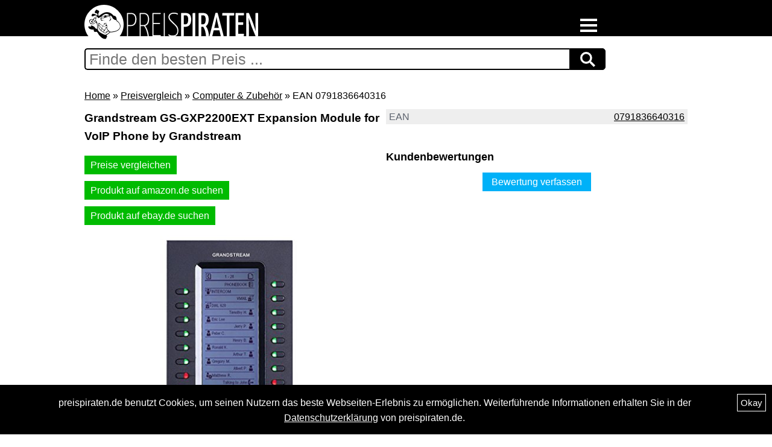

--- FILE ---
content_type: text/html; charset=utf-8
request_url: https://www.preispiraten.de/preisvergleich/computer/grandstream+gs+gxp2200ext+expansion+module+for+voip+phone+by+grandstream-ean-0791836640316
body_size: 13975
content:
<!doctype html><html lang="de">
<head>
<meta charset="utf-8">
<title>Grandstream GS-GXP2200EXT Expansion Module for VoIP Phone | Preisvergleich</title>
<link rel="shortcut icon" type="image/ico" href="https://www.preispiraten.de/img/favicon.ico?1486722593">
<meta name="author" content="metaspinner net GmbH, Hamburg, Germany">
<meta name="copyright" content="metaspinner net GmbH, Hamburg, Germany">
<meta name="email" content="info@preispiraten.de">
<meta name="msvalidate.01" content="F5A3DEE3576238C0C25D652188337210">
<meta name="keywords" content="EAN 0791836640316">
<meta name="date" content="2025-12-15T06:35:00+01:00">
<meta name="revisit-after" content="90 days">
<link rel="canonical" href="https://www.preispiraten.de/preisvergleich/computer/grandstream+gs+gxp2200ext+expansion+module+for+voip+phone+by+grandstream-ean-0791836640316">
<meta name="viewport" content="initial-scale=1.0">
<style media="all and (max-width:1081px)">
body {
	margin: 0;
	padding: 0;

	background-color: white;
	background-image: url(/img/header_background.png);
	background-repeat: repeat-x;
	background-size: auto 4.4em;

	color: black;
	font-family: Helvetica,Arial,sans-serif;
	font-size: 16px;
	-webkit-text-size-adjust: 100%;
	line-height: 1.6;
}

h1 {
	margin: 0;
	font-size: 120%;
}

h2 {
	margin: 0;
	font-size: 110%;
}

h3 {
	margin: 0;
	font-size: 105%;
}

#wrapper {
	position: relative;
	left: 1em;
	width: 92%;
	padding-top: 5.7em;
	font-size: 100%;
}

#logo {
	position: absolute;
	top: 1em;
	left: 3.5em;
	z-index: 2;
}

#footer {
	clear: both;
	font-size: 100%;
	padding-top: 1.5em;
	margin-bottom: 2em;
}

#pricepirates-cookie-accept {
	display: none;
	visibility: hidden;
	position: fixed;
	bottom: 0px;
	left: 0px;
	background-color: black;
	color: white;
	width: 100%;
	padding: 15px 0px;
	z-index: 10000;
}

#pricepirates-cookie-accept button {
	border: 1px solid white;
	float: right;
	background-color: black;
	color: white;
	padding: 5px;
	font-size: 15px;
	line-height: 17px;
	margin: 0 10px;
	cursor: pointer;
}

#pricepirates-cookie-accept div {
	text-align: center;
	margin-top: 2px;
	padding: 0 30px;
}

#pricepirates-cookie-accept a {
	text-decoration: underline;
	color: white;
}

.ads_120_600 {
	display: none;
}

.ads_300_250 {
	display: block;
}

.catalogue_categories_teaser {
	clear: both;
	padding-top: 20px;
}

.category_item_teaser {
	float: left;
	margin: 0 15px 6px 0;
}
</style>
<style media="all and (min-width:1082px)">
body {
	width: 100%;

	margin: 0;
	padding: 0;

	background-color: white;
	background-image: url(/img/header_background.png);
	background-repeat: repeat-x;

	color: black;
	font-family: Helvetica,Arial,sans-serif;
	font-size: 16px;
	line-height: 1.6;
}

h1 {
	margin-top: 0;
	margin-bottom: 0;
	font-size: 120%;
}

h2 {
	margin-top: 0;
	margin-bottom: 0;
	font-size: 110%;
}

h3 {
	margin-top: 0;
	margin-bottom: 0;
	font-size: 105%;
}

#wrapper {
	margin: 0 auto;
	overflow: hidden;
	position: relative;
	width: 1000px;
}

#logo {
	margin-top: 8px;
}

#footer {
	clear: both;
	font-size: 90%;
	padding-top: 20px;
	margin-bottom: 20px;
}

#pricepirates-cookie-accept {
	display: none;
	visibility: hidden;
	position: fixed;
	bottom: 0px;
	left: 0px;
	background-color: black;
	color: white;
	width: 100%;
	padding: 15px 0px;
	z-index: 10000;
}

#pricepirates-cookie-accept button {
	border: 1px solid white;
	float: right;
	background-color: black;
	color: white;
	padding: 5px;
	font-size: 15px;
	line-height: 17px;
	margin: 0 10px;
	cursor: pointer;
}

#pricepirates-cookie-accept div {
	text-align: center;
	margin-top: 2px;
	padding: 0 30px;
}

#pricepirates-cookie-accept a {
	text-decoration: underline;
	color: white;
}

.ads_120_600 {
  display: block;
  float: right;
  margin-left: 10px;
}

.ads_300_250 {
  display: none;
}

.catalogue_categories_teaser {
	clear: both;
	overflow: auto;
	padding-top: 20px;
}

.category_item_teaser {
	float: left;
	margin: 0 15px 6px 0;
}
</style>
<style media="all and (max-width:1081px)">
#product_category_breadcrumb {
	margin-bottom: 1em;
}

#product_details_left {
}

#product_details_right {
	margin-top: 1em;
}

#product_images {
	margin-top: 1em;
	text-align: center;
}

#product_images img {
	max-width: 100%;
	height: auto;
}

#product_details {
}

#product_link {
	text-align: right;
	height: 2em;
	margin-top: 1em;
	margin-bottom: 0.5em;
}

#product_link a {
	background-color: #00BB00;
	color: white;
	padding: 10px;
	cursor: pointer;
	text-decoration: underline;
}

.product_compare_link {
	text-align: right;
	height: 2em;
	margin-top: 1em;
	margin-bottom: 0.5em;
}

.product_compare_link a {
	background-color: #00BB00;
	color: white;
	padding: 10px;
	cursor: pointer;
	text-decoration: underline;
}

#product_prices {
	margin-top: 1em;
}

#product_prices div {
}

#product_prices .price_label {
	clear: both;
	float: left;
	width: 60%;
	color: #5D636E;
}

#product_prices .price_label_highlight {
	clear: both;
	float: left;
	width: 60%;
	color: #5D636E;
}

#product_prices .price_value {
	float: left;
	width: 40%;
	color: #CF3902;
	font-weight: normal;
}

#product_prices .price_value_highlight {
	float: left;
	width: 40%;
	color: #CF3902;
	font-weight: bold;
}

#product_prices .price_info_label {
	clear: both;
	float: left;
	width: 60%;
	margin-top: -0.25em;
	color: #5D636E;
}

#product_prices .price_info_value {
	float: left;
	width: 60%;
	margin-top: -0.25em;
	color: #5D636E;
	font-weight: normal;
}

#product_prices .shipping_label {
	clear: both;
	float: left;
	width: 60%;
	margin-top: -0.25em;
	color: #5D636E;
}

#product_prices .shipping_value {
	float: left;
	width: 40%;
	margin-top: -0.25em;
	color: #5D636E;
	font-weight: normal;
}

#product_price_disclaimer {
}

.product_details_ids {
	clear: both;
	text-align: right;
}

.product_details_disclaimer {
	clear: both;
	text-align: right;
}

#product_description_specs_box {
	padding-top: 1.5em;
}

.product_description_specs {
	overflow: hidden;
}

.product_description_specs.odd {
	background-color: #eee;
}

.product_description_specs > div {
	padding: 0 0.3em;
}

#product_description {
	clear: both;
	padding-top: 1.5em;
	overflow: hidden;
}

.specs_label {
	clear: both;
	float: left;
	color: #5D636E;
}

.specs_value {
	float: right;
	color: black;
	font-weight: normal;
}

#links_description {
	clear: both;
	padding-top: 1.5em;
	overflow: hidden;
}

#cloud_suggestions {
	clear: both;
	padding-top: 1.5em;
	overflow: hidden;
}

.cloud_suggestion {
	float: left;
	margin: 0 15px 6px 0;
}

#related_categories {
	clear: both;
	padding-top: 1.5em;
}

.related_category {
	float: left;
	margin: 0 15px 6px 0;
}

#disclaimer {
	clear: both;
	margin-bottom: 1em;
	padding-top: 1em;
}

#product_offers {
	clear: both;
	padding-top: 1.5em;
}

#product_offers .content {
	overflow: hidden;
}

.product_offer {
	clear: both;
	overflow: hidden;
	margin-bottom: 1em;
	background-color: #eee;
}

.product_offer_title {
	padding: 0.3em;
}

.product_offer .col {
	margin: 0 0 0.3em 0.3em;
}

.product_offer_price {
	font-size: 1.3em;
	font-weight: bold;
	color: #CF3902;
}

.product_offer_shipping {
}

.product_offer_link {
	margin-top: 1em;
}

.product_offer_link a,
.product_offer_link a:visited,
.product_offer_link a:hover {
	padding: 7px 15px;
	background-color: #00BB00;
	color: white;
	text-decoration: none;
	cursor: pointer;
}

.offer_disclaimer {
	clear: both;
}

#product_offers_overlay.closed {
	height: 1.5em;
	overflow: hidden;
	text-align: center;
}

#product_offers_overlay.opened {
	overflow: hidden;
}

#product_disclaimer {
	padding-top: 1.5em;
}

#buttonShowAllOffers {
	padding: 7px 15px;
	background-color: #00BB00;
	color: white;
	text-decoration: none;
	cursor: pointer;
}

#product_ratings {
	clear: both;
	padding-top: 1.5em;
}

#product_rating_add_show_button_container {
	margin: 1.5em 0;
	text-align: center;
}

#product_rating_add_show_button {
	padding: 7px 15px;
	background-color: #00b1f8;
	color: white;
	text-decoration: none;
	cursor: pointer;
}

#product_rating_add_container {
	margin-bottom: 1.5em;
}

#product_ratings select,
#product_ratings input,
#product_ratings textarea {
	display: block;
	font-family: Helvetica,Arial,sans-serif;
	font-size: 16px;
	line-height: 1.6;
}

#product_ratings .rating-row {
	margin-top: 1.5em;
}

#product_ratings .highlight {
}

#product_ratings .highlight > .rating-add-highlight {
	float: left;
	width: 40px;
	height: 25px;
	margin-right: 0.8em;
	background-color: lightcoral;
}

#product_ratings .highlight > .rating-add-label {
	float: left;
}

#product_ratings .highlight > .rating-add-input {
	clear: both;
}

#product_ratings input[type=text] {
	width: 90%;
}

#product_ratings textarea {
	width: 96%;
}

#product_ratings input[type=button] {
	padding: 7px;
	border: 0;
	line-height: 1.6;
	background-color: #00b1f8;
	color: white;
	text-decoration: none;
	cursor: pointer;
}

#product_rating_add_send_result.is-waiting {
	margin-top: 1.5em;
	background-color: white;
}

#product_rating_add_send_result.error {
	margin: 1.5em 0;
	padding: 5px;
	background-color: lightcoral;
}

#product_rating_add_send_result.success {
	margin-top: 1.5em;
	padding: 5px;
	background-color: lightgreen;
}

.product_rating {
	margin-bottom: 1.5em;
	padding: 0.5em;
	background-color: #eee;
}

#product_ratings_overlay.closed {
	height: 1.5em;
	overflow: hidden;
	text-align: center;
}

#product_ratings_overlay.opened {
	overflow: hidden;
}

#buttonShowAllRatings {
	padding: 0.5em 1.5em;
	background-color: #00b1f8;
	color: white;
	text-decoration: none;
	cursor: pointer;
}

.product_rating_text a,
.product_rating_text a:visited,
.product_rating_text a:hover {
	text-decoration: underline;
	cursor: pointer;
}

.product_rating_infos {
	overflow: hidden;
}

.product_rating_infos div {
	float: left;
	margin-right: 0.8em;
}

.product_rating_stars img {
	margin-top: 3px;
}
</style>
<style media="all and (min-width:1082px)">
#product_category_breadcrumb {
	margin-bottom: 10px;
}

#product_details_left {
	clear: both;
	float: left;
	width: 500px;
}

#product_details_right {
	float: left;
}

#product_images {
	width: 490px;
	margin-top: 20px;
}

#product_images img {
	max-width: 100%;
	height: auto;
}

#product_details {
	width: 500px;
	overflow: auto;
}

#product_link {
	clear: right;
	float: right;
	text-align: right;
	height: 30px;
	margin-top: 10px;
	margin-bottom: 5px;
}

#product_link a {
	background-color: #00BB00;
	color: white;
	padding: 10px;
	cursor: pointer;
	text-decoration: underline;
}

.product_compare_link {
	clear: right;
	float: right;
	text-align: right;
	height: 30px;
	margin-top: 10px;
	margin-bottom: 5px;
}

.product_compare_link a {
	background-color: #00BB00;
	color: white;
	padding: 10px;
	cursor: pointer;
	text-decoration: underline;
}

#product_prices {
	margin-top: 20px;
	text-align: left;
}

#product_prices .price_label {
	clear: both;
	float: left;
	width: 160px;
	color: #5D636E;
	font-size: 1em;
}

#product_prices .price_label_highlight {
	clear: both;
	float: left;
	width: 160px;
	color: #5D636E;
	font-size: 1.2em;
}

#product_prices .price_value {
	float: left;
	width: 120px;
	color: #CF3902;
	font-size: 1em;
	font-weight: normal;
}

#product_prices .price_value_highlight {
	float: left;
	width: 120px;
	color: #CF3902;
	font-size: 1.2em;
	font-weight: bold;
}

#product_prices .price_info_label {
	clear: both;
	float: left;
	width: 160px;
	margin-top: -4px;
	color: #5D636E;
	font-size: 0.8em;
}

#product_prices .price_info_value {
	float: left;
	width: 120px;
	margin-top: -4px;
	color: #5D636E;
	font-size: 0.8em;
	font-weight: normal;
}

#product_prices .shipping_label {
	clear: both;
	float: left;
	width: 160px;
	margin-top: -4px;
	color: #5D636E;
	font-size: 0.8em;
}

#product_prices .shipping_value {
	float: left;
	width: 120px;
	margin-top: -4px;
	color: #5D636E;
	font-size: 0.8em;
	font-weight: normal;
}

#product_price_disclaimer {
}

.product_details_ids {
	clear: right;
	float: right;
	text-align: right;
}

.product_details_disclaimer {
	clear: right;
	float: right;
	text-align: right;
	margin-bottom: 10px;
}

#product_description_specs_box {
	clear: both;
}

.product_description_specs {
	overflow: hidden;
}

.product_description_specs.odd {
	background-color: #eee;
}

.product_description_specs > div {
	padding: 0 5px;
}

.specs_label {
	clear: both;
	float: left;
	color: #5D636E;
	font-size: 1em;
}

.specs_value {
	float: right;
	margin-left: 1em;
	text-align: right;
	color: black;
	font-size: 1em;
	font-weight: normal;
}

#product_description {
	width: 500px;
	padding-top: 20px;
}

#links_description {
	clear: both;
	overflow: auto;
	padding-top: 20px;
}

#cloud_suggestions {
	clear: both;
	overflow: auto;
	padding-top: 20px;
}

.cloud_suggestion {
	float: left;
	margin: 0 15px 6px 0;
}

#related_categories {
	clear: both;
	overflow: auto;
	padding-top: 20px;
}

.related_category {
	float: left;
	margin: 0 15px 6px 0;
}

#product_offers {
	width: 500px;
	padding-top: 20px;
}

#product_offers .content {
	overflow: hidden;
}

.product_offer {
	clear: right;
	overflow: hidden;
	margin-bottom: 20px;
	background-color: #eee;
}

.product_offer_title {
	padding: 5px;
}

.product_offer .col {
	float: left;
	width: 160px;
	margin: 0 0 5px 5px;
}

.product_offer_price {
	font-size: 1.5em;
	font-weight: bold;
	color: #CF3902;
}

.product_offer_shipping {
}

.product_offer_link {
	margin-top: 17px;
	text-align: center;
}

.product_offer_link a,
.product_offer_link a:visited,
.product_offer_link a:hover {
	padding: 7px 10px;
	background-color: #00BB00;
	color: white;
	text-decoration: none;
	cursor: pointer;
}

#product_prices .product_offer_link {
	text-align: left;
}

#product_offers .product_offer_link {
	text-align: right;
}

#product_offers .product_offer_info {
	margin-top: 4px;
	text-align: right;
	font-size: 0.8em;
}

.offer_disclaimer {
	clear: both;
}

#product_offers_overlay.closed {
	height: 25px;
	overflow: hidden;
	text-align: center;
}

#product_offers_overlay.opened {
	overflow: hidden;
}

#product_disclaimer {
	clear: both;
	padding-top: 20px;
}

#buttonShowAllOffers {
	padding: 7px 15px;
	background-color: #00BB00;
	color: white;
	text-decoration: none;
	cursor: pointer;
}

#product_ratings {
	width: 500px;
	padding-top: 20px;
}

#product_rating_add_show_button_container {
	margin: 15px 0;
	text-align: center;
}

#product_rating_add_show_button {
	padding: 7px 15px;
	background-color: #00b1f8;
	color: white;
	text-decoration: none;
	cursor: pointer;
}

#product_rating_add_container {
	margin-bottom: 15px;
}

#product_ratings select,
#product_ratings input,
#product_ratings textarea {
	display: block;
	font-family: Helvetica,Arial,sans-serif;
	font-size: 16px;
	line-height: 1.6;
}

#product_ratings .rating-row {
	margin-top: 15px;
}

#product_ratings .highlight {
}

#product_ratings .highlight > .rating-add-highlight {
	float: left;
	width: 40px;
	height: 25px;
	margin-right: 10px;
	background-color: lightcoral;
}

#product_ratings .highlight > .rating-add-label {
	float: left;
}

#product_ratings .highlight > .rating-add-input {
	clear: both;
}

#product_ratings input[type=text] {
	width: 400px;
	min-width: 400px;
	max-width: 400px;
}

#product_ratings textarea {
	width: 490px;
	min-width: 490px;
	max-width: 490px;
	min-height: 200px;
	max-height: 900px;
}

#product_ratings input[type=button] {
	padding: 7px;
	border: 0;
	line-height: 1.6;
	background-color: #00b1f8;
	color: white;
	text-decoration: none;
	cursor: pointer;
}

#product_rating_add_send_result.is-waiting {
	margin-top: 15px;
	background-color: white;
}

#product_rating_add_send_result.error {
	margin: 15px 0;
	padding: 5px;
	background-color: lightcoral;
}

#product_rating_add_send_result.success {
	margin-top: 15px;
	padding: 5px;
	background-color: lightgreen;
}

.product_rating {
	margin-bottom: 15px;
	padding: 5px;
	background-color: #eee;
}

#product_ratings_overlay.closed {
	height: 25px;
	overflow: hidden;
	text-align: center;
}

#product_ratings_overlay.opened {
	overflow: hidden;
}

#buttonShowAllRatings {
	padding: 7px 15px;
	background-color: #00b1f8;
	color: white;
	text-decoration: none;
	cursor: pointer;
}

.product_rating_text a,
.product_rating_text a:visited,
.product_rating_text a:hover {
	text-decoration: underline;
	cursor: pointer;
}

.product_rating_infos {
	overflow: hidden;
}

.product_rating_infos div {
	float: left;
	margin-right: 15px;
}

.product_rating_stars img {
	margin-top: 3px;
}
</style>
<style media="all and (max-width:1081px)">
#burger-navigation {
	position: absolute;
	top: 2em;
	left: 1em;
	color: black;
	z-index: 1;
}

#burger-navigation.white-text {
	color: white;
}

#burger-navigation a {
	color: black;
}

#burger-navigation.white-text a {
	color: white;
}

.burger {
  display: inline-block;
  border: 0;
  background: none;
  outline: 0;
  padding: 0;
  cursor: pointer;
  border-bottom: 4px solid currentColor;
  width: 3.4em;
  transition: border-bottom 1s ease-in-out;
  -webkit-transition: border-bottom 1s ease-in-out;
}

.burger::-moz-focus-inner {
  border: 0;
  padding: 0;
}

.burger:before {
  content: "";
  display: block;
  border-bottom: 4px solid currentColor;
  width: 100%;
  margin-bottom: 0.6em;
  transition: -webkit-transform 0.5s ease-in-out;
  transition: transform 0.5s ease-in-out;
  transition: transform 0.5s ease-in-out, -webkit-transform 0.5s ease-in-out;
  -webkit-transition: -webkit-transform 0.5s ease-in-out;
}

.burger:after {
  content: "";
  display: block;
  border-bottom: 4px solid currentColor;
  width: 100%;
  margin-bottom: 0.6em;
  transition: -webkit-transform 0.5s ease-in-out;
  transition: transform 0.5s ease-in-out;
  transition: transform 0.5s ease-in-out, -webkit-transform 0.5s ease-in-out;
  -webkit-transition: -webkit-transform 0.5s ease-in-out;
}

.burger-check {
  display: none;
}

.burger-check:checked ~ .burger {
  border-bottom: 4px solid transparent;
  transition: border-bottom 0.8s ease-in-out;
  -webkit-transition: border-bottom 0.8s ease-in-out;
}

.burger-check:checked ~ .burger:before {
  transform: rotate(-405deg) translateY(4.2px) translateX(-6.6px);
  -webkit-transform: rotate(-405deg) translateY(4.2px) translateX(-6.6px);
  transition: -webkit-transform 0.5s ease-in-out;
  transition: transform 0.5s ease-in-out;
  transition: transform 0.5s ease-in-out, -webkit-transform 0.5s ease-in-out;
  -webkit-transition: -webkit-transform 0.5s ease-in-out;
}

.burger-check:checked ~ .burger:after {
  transform: rotate(405deg) translateY(-4px) translateX(-5px);
  -webkit-transform: rotate(405deg) translateY(-4px) translateX(-5px);
  transition: -webkit-transform 0.5s ease-in-out;
  transition: transform 0.5s ease-in-out;
  transition: transform 0.5s ease-in-out, -webkit-transform 0.5s ease-in-out;
  -webkit-transition: -webkit-transform 0.5s ease-in-out;
}

.navigation {
  overflow: hidden;
  max-height: 0;
  -webkit-transition: max-height 0.5s ease-in-out;
  transition: max-height 0.5s ease-in-out;
}

.burger-check:checked ~ .navigation {
  max-height: 800px;
  -webkit-transition: max-height 0.5s ease-in-out;
  transition: max-height 0.5s ease-in-out;
}

a {
  color: inherit;
}

small {
  font-size: 14px;
}

#burger-navigation ul {
  margin: 0;
  padding: 0;
  background-color: white;
}

#burger-navigation.white-text ul {
	background-color: black;
}

#burger-navigation li {
  list-style: none;
  font-size: 160%;
  padding: 0.3em 1em 0.25em 1em;
}

#burger-navigation li a {
  text-decoration: none;
}

#burger-navigation li a:hover {
  text-decoration: underline;
}

#breadcrumb-navigation {
  margin-bottom: 8px;
}

#breadcrumb-navigation a {
  text-decoration: underline;
  cursor: pointer;
}

#sub-navigation ul {
  padding-left: 6px;
}

#sub-navigation li {
  list-style: none;
  margin-bottom: 6px;
}

#sub-navigation li.selected {
  font-weight: bold;
}

#sub-navigation a {
  text-decoration: underline;
  cursor: pointer;
}
</style>
<style media="all and (min-width:1082px)">
#burger-navigation {
	position: absolute;
	top: 31px;
	right: 20px;
	color: black;
	z-index: 1;
}

#burger-navigation.white-text {
	color: white;
}

#burger-navigation a {
	color: black;
}

#burger-navigation.white-text a {
	color: white;
}

.burger {
  display: inline-block;
  border: 0;
  background: none;
  outline: 0;
  padding: 0;
  cursor: pointer;
  border-bottom: 4px solid currentColor;
  width: 28px;
  transition: border-bottom 1s ease-in-out;
  -webkit-transition: border-bottom 1s ease-in-out;
}

.burger::-moz-focus-inner {
  border: 0;
  padding: 0;
}

.burger:before {
  content: "";
  display: block;
  border-bottom: 4px solid currentColor;
  width: 100%;
  margin-bottom: 5px;
  transition: -webkit-transform 0.5s ease-in-out;
  transition: transform 0.5s ease-in-out;
  transition: transform 0.5s ease-in-out, -webkit-transform 0.5s ease-in-out;
  -webkit-transition: -webkit-transform 0.5s ease-in-out;
}

.burger:after {
  content: "";
  display: block;
  border-bottom: 4px solid currentColor;
  width: 100%;
  margin-bottom: 5px;
  transition: -webkit-transform 0.5s ease-in-out;
  transition: transform 0.5s ease-in-out;
  transition: transform 0.5s ease-in-out, -webkit-transform 0.5s ease-in-out;
  -webkit-transition: -webkit-transform 0.5s ease-in-out;
}

.burger-check {
  display: none;
}

.burger-check:checked ~ .burger {
  border-bottom: 4px solid transparent;
  transition: border-bottom 0.8s ease-in-out;
  -webkit-transition: border-bottom 0.8s ease-in-out;
}

.burger-check:checked ~ .burger:before {
  transform: rotate(-405deg) translateY(1px) translateX(-3px);
  -webkit-transform: rotate(-405deg) translateY(1px) translateX(-3px);
  transition: -webkit-transform 0.5s ease-in-out;
  transition: transform 0.5s ease-in-out;
  transition: transform 0.5s ease-in-out, -webkit-transform 0.5s ease-in-out;
  -webkit-transition: -webkit-transform 0.5s ease-in-out;
}

.burger-check:checked ~ .burger:after {
  transform: rotate(405deg) translateY(-4px) translateX(-5px);
  -webkit-transform: rotate(405deg) translateY(-4px) translateX(-5px);
  transition: -webkit-transform 0.5s ease-in-out;
  transition: transform 0.5s ease-in-out;
  transition: transform 0.5s ease-in-out, -webkit-transform 0.5s ease-in-out;
  -webkit-transition: -webkit-transform 0.5s ease-in-out;
}

.navigation {
  overflow: hidden;
  max-height: 0;
  -webkit-transition: max-height 0.5s ease-in-out;
  transition: max-height 0.5s ease-in-out;
}

.burger-check:checked ~ .navigation {
  max-height: 500px;
  -webkit-transition: max-height 0.5s ease-in-out;
  transition: max-height 0.5s ease-in-out;
}

a {
  color: inherit;
}

small {
  font-size: 14px;
}

#burger-navigation ul {
  margin: 0;
  padding: 0;
  background-color: white;
}

#burger-navigation.white-text ul {
	background-color: black;
}

#burger-navigation li {
  list-style: none;
  font-size: 140%;
  padding: 0.3em 1em 0.25em 1em;
}

#burger-navigation li a {
  text-decoration: none;
}

#burger-navigation li a:hover {
  text-decoration: underline;
}

#breadcrumb-navigation {
  margin-bottom: 8px;
}

#breadcrumb-navigation a {
  text-decoration: underline;
  cursor: pointer;
}

#sub-navigation ul {
  padding-left: 6px;
}

#sub-navigation li {
  list-style: none;
  margin-bottom: 6px;
}

#sub-navigation li.selected {
  font-weight: bold;
}

#sub-navigation a {
  text-decoration: underline;
  cursor: pointer;
}
</style>
<style media="all and (max-width:1081px)">
#search {
  height: 36px;
  overflow: hidden;
  margin-bottom: 1em;
}

#search input {
  float: left;
  width: 77% !important;
  max-width: 614px;
  border: 2px solid black;
  padding: 6px;
  height: 20px;
  border-radius: 5px 0 0 5px;
  outline: none;
  color: black;
  font-size: 25px;
}

/* #search input:focus {
  color: #00B4CC;
} */

#search button {
  float: left;
  width: 60px;
  height: 36px;
  border: 1px solid black;
  background: black;
  text-align: center;
  color: white;
  border-radius: 0 5px 5px 0;
  cursor: pointer;
  font-size: 20px;
}

#search button img {
  margin-top: 4px;
}

/* #search button:hover {
  background: #0b7dda;
} */

/* Clear floats */
#search form::after {
  content: "";
  clear: both;
  display: table;
}
</style>
<style media="all and (min-width:1082px)">
#search {
  height: 36px;
  overflow: hidden;
  margin-bottom: 30px;
}

#search input {
  float: left;
  border: 2px solid black;
  border-right: none;
  padding: 6px;
  width: 79% !important;
  height: 20px;
  border-radius: 5px 0 0 5px;
  outline: none;
  color: black;
  font-size: 25px;
}

/* #search input:focus {
  color: #00B4CC;
} */

#search button {
  float: left;
  width: 60px;
  height: 36px;
  border: 1px solid black;
  background: black;
  text-align: center;
  color: white;
  border-radius: 0 5px 5px 0;
  cursor: pointer;
  font-size: 20px;
}

#search button img {
  margin-top: 4px;
}

/* #search button:hover {
  background: #0b7dda;
} */

/* Clear floats */
#search form::after {
  content: "";
  clear: both;
  display: table;
}
</style>
<style>
.autocomplete-suggestions {
    text-align: left; cursor: default; border: 1px solid #ccc; border-top: 0; background: #fff; box-shadow: -1px 1px 3px rgba(0,0,0,.1);

    /* core styles should not be changed */
    position: absolute; display: none; z-index: 9999; max-height: 254px; overflow: hidden; overflow-y: auto; box-sizing: border-box;
}
.autocomplete-suggestion { position: relative; padding: 0 .6em; line-height: 23px; white-space: nowrap; overflow: hidden; text-overflow: ellipsis; font-size: 1.02em; color: #333; }
.autocomplete-suggestion b { font-weight: normal; color: #1f8dd6; }
.autocomplete-suggestion.selected { background: #f0f0f0; }
</style>
<script src="https://www.preispiraten.de/lib/jquery-3.5.1.min.js"></script>
<script>
// Cookies class:

function Cookies() { // define the class
}

Cookies.Get = function (name) {
	var arg = name + "=";
	var alen = arg.length;
	var clen = document.cookie.length;
	var i = 0;
	while (i < clen) {
		var j = i + alen;
		if (document.cookie.substring(i, j) == arg) {
			return Cookies._getCookieVal(j);
		}
		i = document.cookie.indexOf(" ", i) + 1;
		if (i == 0) break; 
	}
	return null;
};

Cookies.Set = function (name,value,expires,path,domain,secure) {
	if(expires){
		Cookies._FixMacDateBug(expires);
	}
  	document.cookie = name + "=" + escape (value) +
    	((expires) ? "; expires=" + expires.toGMTString() : "") +
    	((path) ? "; path=" + path : "") +
    	((domain) ? "; domain=" + domain : "") +
    	((secure) ? "; secure" : "");
};

Cookies.Delete = function (name,path,domain) {
  if (Cookies.Get(name)) {
    document.cookie = name + "=" +
      ((path) ? "; path=" + path : "") +
      ((domain) ? "; domain=" + domain : "") +
      "; expires=Thu, 01-Jan-70 00:00:01 GMT";
  }
};

Cookies._getCookieVal = function (offset) {
  	var endstr = document.cookie.indexOf (";", offset);
  	if (endstr == -1) {
    	endstr = document.cookie.length;
	}
  	return unescape(document.cookie.substring(offset, endstr));
};

Cookies._FixMacDateBug = function (date) {
  	var base = new Date(0);
  	var skew = base.getTime(); // should be 0
  	if (skew > 0)  { // except on the Mac - it's ahead of its time
    	date.setTime (date.getTime() - skew);
	}
};
</script>
<script>
// JavaScript autoComplete v1.0.4
// https://github.com/Pixabay/JavaScript-autoComplete
var autoComplete=function(){function e(e){function t(e,t){return e.classList?e.classList.contains(t):new RegExp("\\b"+t+"\\b").test(e.className)}function o(e,t,o){e.attachEvent?e.attachEvent("on"+t,o):e.addEventListener(t,o)}function s(e,t,o){e.detachEvent?e.detachEvent("on"+t,o):e.removeEventListener(t,o)}function n(e,s,n,l){o(l||document,s,function(o){for(var s,l=o.target||o.srcElement;l&&!(s=t(l,e));)l=l.parentElement;s&&n.call(l,o)})}if(document.querySelector){var l={selector:0,source:0,minChars:3,delay:150,offsetLeft:0,offsetTop:1,cache:1,menuClass:"",renderItem:function(e,t){t=t.replace(/[-\/\\^$*+?.()|[\]{}]/g,"\\$&");var o=new RegExp("("+t.split(" ").join("|")+")","gi");return'<div class="autocomplete-suggestion" data-val="'+e+'">'+e.replace(o,"<b>$1</b>")+"</div>"},onSelect:function(){}};for(var c in e)e.hasOwnProperty(c)&&(l[c]=e[c]);for(var a="object"==typeof l.selector?[l.selector]:document.querySelectorAll(l.selector),u=0;u<a.length;u++){var i=a[u];i.sc=document.createElement("div"),i.sc.className="autocomplete-suggestions "+l.menuClass,i.autocompleteAttr=i.getAttribute("autocomplete"),i.setAttribute("autocomplete","off"),i.cache={},i.last_val="",i.updateSC=function(e,t){var o=i.getBoundingClientRect();if(i.sc.style.left=Math.round(o.left+(window.pageXOffset||document.documentElement.scrollLeft)+l.offsetLeft)+"px",i.sc.style.top=Math.round(o.bottom+(window.pageYOffset||document.documentElement.scrollTop)+l.offsetTop)+"px",i.sc.style.width=Math.round(o.right-o.left)+"px",!e&&(i.sc.style.display="block",i.sc.maxHeight||(i.sc.maxHeight=parseInt((window.getComputedStyle?getComputedStyle(i.sc,null):i.sc.currentStyle).maxHeight)),i.sc.suggestionHeight||(i.sc.suggestionHeight=i.sc.querySelector(".autocomplete-suggestion").offsetHeight),i.sc.suggestionHeight))if(t){var s=i.sc.scrollTop,n=t.getBoundingClientRect().top-i.sc.getBoundingClientRect().top;n+i.sc.suggestionHeight-i.sc.maxHeight>0?i.sc.scrollTop=n+i.sc.suggestionHeight+s-i.sc.maxHeight:0>n&&(i.sc.scrollTop=n+s)}else i.sc.scrollTop=0},o(window,"resize",i.updateSC),document.body.appendChild(i.sc),n("autocomplete-suggestion","mouseleave",function(){var e=i.sc.querySelector(".autocomplete-suggestion.selected");e&&setTimeout(function(){e.className=e.className.replace("selected","")},20)},i.sc),n("autocomplete-suggestion","mouseover",function(){var e=i.sc.querySelector(".autocomplete-suggestion.selected");e&&(e.className=e.className.replace("selected","")),this.className+=" selected"},i.sc),n("autocomplete-suggestion","mousedown",function(e){if(t(this,"autocomplete-suggestion")){var o=this.getAttribute("data-val");i.value=o,l.onSelect(e,o,this),i.sc.style.display="none"}},i.sc),i.blurHandler=function(){try{var e=document.querySelector(".autocomplete-suggestions:hover")}catch(t){var e=0}e?i!==document.activeElement&&setTimeout(function(){i.focus()},20):(i.last_val=i.value,i.sc.style.display="none",setTimeout(function(){i.sc.style.display="none"},350))},o(i,"blur",i.blurHandler);var r=function(e){var t=i.value;if(i.cache[t]=e,e.length&&t.length>=l.minChars){for(var o="",s=0;s<e.length;s++)o+=l.renderItem(e[s],t);i.sc.innerHTML=o,i.updateSC(0)}else i.sc.style.display="none"};i.keydownHandler=function(e){var t=window.event?e.keyCode:e.which;if((40==t||38==t)&&i.sc.innerHTML){var o,s=i.sc.querySelector(".autocomplete-suggestion.selected");return s?(o=40==t?s.nextSibling:s.previousSibling,o?(s.className=s.className.replace("selected",""),o.className+=" selected",i.value=o.getAttribute("data-val")):(s.className=s.className.replace("selected",""),i.value=i.last_val,o=0)):(o=40==t?i.sc.querySelector(".autocomplete-suggestion"):i.sc.childNodes[i.sc.childNodes.length-1],o.className+=" selected",i.value=o.getAttribute("data-val")),i.updateSC(0,o),!1}if(27==t)i.value=i.last_val,i.sc.style.display="none";else if(13==t||9==t){var s=i.sc.querySelector(".autocomplete-suggestion.selected");s&&"none"!=i.sc.style.display&&(l.onSelect(e,s.getAttribute("data-val"),s),setTimeout(function(){i.sc.style.display="none"},20))}},o(i,"keydown",i.keydownHandler),i.keyupHandler=function(e){var t=window.event?e.keyCode:e.which;if(!t||(35>t||t>40)&&13!=t&&27!=t){var o=i.value;if(o.length>=l.minChars){if(o!=i.last_val){if(i.last_val=o,clearTimeout(i.timer),l.cache){if(o in i.cache)return void r(i.cache[o]);for(var s=1;s<o.length-l.minChars;s++){var n=o.slice(0,o.length-s);if(n in i.cache&&!i.cache[n].length)return void r([])}}i.timer=setTimeout(function(){l.source(o,r)},l.delay)}}else i.last_val=o,i.sc.style.display="none"}},o(i,"keyup",i.keyupHandler),i.focusHandler=function(e){i.last_val="\n",i.keyupHandler(e)},l.minChars||o(i,"focus",i.focusHandler)}this.destroy=function(){for(var e=0;e<a.length;e++){var t=a[e];s(window,"resize",t.updateSC),s(t,"blur",t.blurHandler),s(t,"focus",t.focusHandler),s(t,"keydown",t.keydownHandler),s(t,"keyup",t.keyupHandler),t.autocompleteAttr?t.setAttribute("autocomplete",t.autocompleteAttr):t.removeAttribute("autocomplete"),document.body.removeChild(t.sc),t=null}}}}return e}();!function(){"function"==typeof define&&define.amd?define("autoComplete",function(){return autoComplete}):"undefined"!=typeof module&&module.exports?module.exports=autoComplete:window.autoComplete=autoComplete}();</script>
<script>
$(function() { new autoComplete({
    selector: 'input[name="q"]',
    minChars: 3,
    delay: 250,
    cache: true,
    source: function(term, response){
        try { xhr.abort(); } catch(e){}
        xhr = $.getJSON('/api/autocomplete.php', { term: term }, function(data){ response(data); });
    },
    renderItem: function (item, search){
        return '<div class="autocomplete-suggestion" data-val="'+item.value+'">'+item.value+'</div>';
    },
    onSelect: function(e, term, item){
        $("#frmSearch").submit();
    }
});});
</script>
<script>
function _typeof(t){return(_typeof="function"==typeof Symbol&&"symbol"==typeof Symbol.iterator?function(t){return typeof t}:function(t){return t&&"function"==typeof Symbol&&t.constructor===Symbol&&t!==Symbol.prototype?"symbol":typeof t})(t)}
/*!
 * HC-Sticky
 * =========
 * Version: 2.2.3
 * Author: Some Web Media
 * Author URL: http://somewebmedia.com
 * Plugin URL: https://github.com/somewebmedia/hc-sticky
 * Description: Cross-browser plugin that makes any element on your page visible while you scroll
 * License: MIT
 */
/*!
 * HC-Sticky
 * =========
 * Version: 2.2.3
 * Author: Some Web Media
 * Author URL: http://somewebmedia.com
 * Plugin URL: https://github.com/somewebmedia/hc-sticky
 * Description: Cross-browser plugin that makes any element on your page visible while you scroll
 * License: MIT
 */
!function(t,e){"use strict";if("object"===("undefined"==typeof module?"undefined":_typeof(module))&&"object"===_typeof(module.exports)){if(!t.document)throw new Error("HC-Sticky requires a browser to run.");module.exports=e(t)}else"function"==typeof define&&define.amd?define("hcSticky",[],e(t)):e(t)}("undefined"!=typeof window?window:this,function(_){"use strict";var U={top:0,bottom:0,bottomEnd:0,innerTop:0,innerSticker:null,stickyClass:"sticky",stickTo:null,followScroll:!0,responsive:null,mobileFirst:!1,onStart:null,onStop:null,onBeforeResize:null,onResize:null,resizeDebounce:100,disable:!1,queries:null,queryFlow:"down"},Y=function(t,e,o){console.warn("%cHC Sticky:%c "+o+"%c '"+t+"'%c is now deprecated and will be removed. Use%c '"+e+"'%c instead.","color: #fa253b","color: default","color: #5595c6","color: default","color: #5595c6","color: default")},$=_.document,Q=function(i){var o=this,f=1<arguments.length&&void 0!==arguments[1]?arguments[1]:{};if("string"==typeof i&&(i=$.querySelector(i)),!i)return!1;f.queries&&Y("queries","responsive","option"),f.queryFlow&&Y("queryFlow","mobileFirst","option");var p={},u=Q.Helpers,s=i.parentNode;"static"===u.getStyle(s,"position")&&(s.style.position="relative");var r,l,a,c,d,y,m,g,h,b,v,S,w,k,E,x,L,T,j,O=function(){var t=0<arguments.length&&void 0!==arguments[0]?arguments[0]:{};u.isEmptyObject(t)&&!u.isEmptyObject(p)||(p=Object.assign({},U,p,t))},t=function(){return p.disable},e=function(){var t,e=p.responsive||p.queries;if(e){var o=_.innerWidth;if(t=f,(p=Object.assign({},U,t||{})).mobileFirst)for(var n in e)n<=o&&!u.isEmptyObject(e[n])&&O(e[n]);else{var i=[];for(var s in e){var r={};r[s]=e[s],i.push(r)}for(var l=i.length-1;0<=l;l--){var a=i[l],c=Object.keys(a)[0];o<=c&&!u.isEmptyObject(a[c])&&O(a[c])}}}},C={css:{},position:null,stick:function(){var t=0<arguments.length&&void 0!==arguments[0]?arguments[0]:{};u.hasClass(i,p.stickyClass)||(!1===z.isAttached&&z.attach(),C.position="fixed",i.style.position="fixed",i.style.left=z.offsetLeft+"px",i.style.width=z.width,void 0===t.bottom?i.style.bottom="auto":i.style.bottom=t.bottom+"px",void 0===t.top?i.style.top="auto":i.style.top=t.top+"px",i.classList?i.classList.add(p.stickyClass):i.className+=" "+p.stickyClass,p.onStart&&p.onStart.call(i,Object.assign({},p)))},release:function(){var t=0<arguments.length&&void 0!==arguments[0]?arguments[0]:{};if(t.stop=t.stop||!1,!0===t.stop||"fixed"===C.position||null===C.position||!(void 0===t.top&&void 0===t.bottom||void 0!==t.top&&(parseInt(u.getStyle(i,"top"))||0)===t.top||void 0!==t.bottom&&(parseInt(u.getStyle(i,"bottom"))||0)===t.bottom)){!0===t.stop?!0===z.isAttached&&z.detach():!1===z.isAttached&&z.attach();var e=t.position||C.css.position;C.position=e,i.style.position=e,i.style.left=!0===t.stop?C.css.left:z.positionLeft+"px",i.style.width="absolute"!==e?C.css.width:z.width,void 0===t.bottom?i.style.bottom=!0===t.stop?"":"auto":i.style.bottom=t.bottom+"px",void 0===t.top?i.style.top=!0===t.stop?"":"auto":i.style.top=t.top+"px",i.classList?i.classList.remove(p.stickyClass):i.className=i.className.replace(new RegExp("(^|\\b)"+p.stickyClass.split(" ").join("|")+"(\\b|$)","gi")," "),p.onStop&&p.onStop.call(i,Object.assign({},p))}}},z={el:$.createElement("div"),offsetLeft:null,positionLeft:null,width:null,isAttached:!1,init:function(){for(var t in z.el.className="sticky-spacer",C.css)z.el.style[t]=C.css[t];z.el.style["z-index"]="-1";var e=u.getStyle(i);z.offsetLeft=u.offset(i).left-(parseInt(e.marginLeft)||0),z.positionLeft=u.position(i).left,z.width=u.getStyle(i,"width")},attach:function(){s.insertBefore(z.el,i),z.isAttached=!0},detach:function(){z.el=s.removeChild(z.el),z.isAttached=!1}},n=function(){var t,e,o,n;C.css=(t=i,e=u.getCascadedStyle(t),o=u.getStyle(t),n={height:t.offsetHeight+"px",left:e.left,right:e.right,top:e.top,bottom:e.bottom,position:o.position,display:o.display,verticalAlign:o.verticalAlign,boxSizing:o.boxSizing,marginLeft:e.marginLeft,marginRight:e.marginRight,marginTop:e.marginTop,marginBottom:e.marginBottom,paddingLeft:e.paddingLeft,paddingRight:e.paddingRight},e.float&&(n.float=e.float||"none"),e.cssFloat&&(n.cssFloat=e.cssFloat||"none"),o.MozBoxSizing&&(n.MozBoxSizing=o.MozBoxSizing),n.width="auto"!==e.width?e.width:"border-box"===n.boxSizing||"border-box"===n.MozBoxSizing?t.offsetWidth+"px":o.width,n),z.init(),r=!(!p.stickTo||!("document"===p.stickTo||p.stickTo.nodeType&&9===p.stickTo.nodeType||"object"===_typeof(p.stickTo)&&p.stickTo instanceof("undefined"!=typeof HTMLDocument?HTMLDocument:Document))),l=p.stickTo?r?$:"string"==typeof p.stickTo?$.querySelector(p.stickTo):p.stickTo:s,E=(T=function(){var t=i.offsetHeight+(parseInt(C.css.marginTop)||0)+(parseInt(C.css.marginBottom)||0),e=(E||0)-t;return-1<=e&&e<=1?E:t})(),c=(L=function(){return r?Math.max($.documentElement.clientHeight,$.body.scrollHeight,$.documentElement.scrollHeight,$.body.offsetHeight,$.documentElement.offsetHeight):l.offsetHeight})(),d=r?0:u.offset(l).top,y=p.stickTo?r?0:u.offset(s).top:d,m=_.innerHeight,x=i.offsetTop-(parseInt(C.css.marginTop)||0),a=p.innerSticker?"string"==typeof p.innerSticker?$.querySelector(p.innerSticker):p.innerSticker:null,g=isNaN(p.top)&&-1<p.top.indexOf("%")?parseFloat(p.top)/100*m:p.top,h=isNaN(p.bottom)&&-1<p.bottom.indexOf("%")?parseFloat(p.bottom)/100*m:p.bottom,b=a?a.offsetTop:p.innerTop?p.innerTop:0,v=isNaN(p.bottomEnd)&&-1<p.bottomEnd.indexOf("%")?parseFloat(p.bottomEnd)/100*m:p.bottomEnd,S=d-g+b+x},N=_.pageYOffset||$.documentElement.scrollTop,H=0,R=function(){E=T(),c=L(),w=d+c-g-v,k=m<E;var t,e=_.pageYOffset||$.documentElement.scrollTop,o=u.offset(i).top,n=o-e;j=e<N?"up":"down",H=e-N,S<(N=e)?w+g+(k?h:0)-(p.followScroll&&k?0:g)<=e+E-b-(m-(S-b)<E-b&&p.followScroll&&0<(t=E-m-b)?t:0)?C.release({position:"absolute",bottom:y+s.offsetHeight-w-g}):k&&p.followScroll?"down"===j?n+E+h<=m+.9?C.stick({bottom:h}):"fixed"===C.position&&C.release({position:"absolute",top:o-g-S-H+b}):Math.ceil(n+b)<0&&"fixed"===C.position?C.release({position:"absolute",top:o-g-S+b-H}):e+g-b<=o&&C.stick({top:g-b}):C.stick({top:g-b}):C.release({stop:!0})},A=!1,B=!1,I=function(){A&&(u.event.unbind(_,"scroll",R),A=!1)},q=function(){null!==i.offsetParent&&"none"!==u.getStyle(i,"display")?(n(),c<=E?I():(R(),A||(u.event.bind(_,"scroll",R),A=!0))):I()},F=function(){i.style.position="",i.style.left="",i.style.top="",i.style.bottom="",i.style.width="",i.classList?i.classList.remove(p.stickyClass):i.className=i.className.replace(new RegExp("(^|\\b)"+p.stickyClass.split(" ").join("|")+"(\\b|$)","gi")," "),C.css={},!(C.position=null)===z.isAttached&&z.detach()},M=function(){F(),e(),t()?I():q()},D=function(){p.onBeforeResize&&p.onBeforeResize.call(i,Object.assign({},p)),M(),p.onResize&&p.onResize.call(i,Object.assign({},p))},P=p.resizeDebounce?u.debounce(D,p.resizeDebounce):D,W=function(){B&&(u.event.unbind(_,"resize",P),B=!1),I()},V=function(){B||(u.event.bind(_,"resize",P),B=!0),e(),t()?I():q()};this.options=function(t){return t?p[t]:Object.assign({},p)},this.refresh=M,this.update=function(t){O(t),f=Object.assign({},f,t||{}),M()},this.attach=V,this.detach=W,this.destroy=function(){W(),F()},this.triggerMethod=function(t,e){"function"==typeof o[t]&&o[t](e)},this.reinit=function(){Y("reinit","refresh","method"),M()},O(f),V(),u.event.bind(_,"load",M)};if(void 0!==_.jQuery){var n=_.jQuery,i="hcSticky";n.fn.extend({hcSticky:function(e,o){return this.length?"options"===e?n.data(this.get(0),i).options():this.each(function(){var t=n.data(this,i);t?t.triggerMethod(e,o):(t=new Q(this,e),n.data(this,i,t))}):this}})}return _.hcSticky=_.hcSticky||Q,Q}),function(c){"use strict";var t=c.hcSticky,f=c.document;"function"!=typeof Object.assign&&Object.defineProperty(Object,"assign",{value:function(t,e){if(null==t)throw new TypeError("Cannot convert undefined or null to object");for(var o=Object(t),n=1;n<arguments.length;n++){var i=arguments[n];if(null!=i)for(var s in i)Object.prototype.hasOwnProperty.call(i,s)&&(o[s]=i[s])}return o},writable:!0,configurable:!0}),Array.prototype.forEach||(Array.prototype.forEach=function(t){var e,o;if(null==this)throw new TypeError("this is null or not defined");var n=Object(this),i=n.length>>>0;if("function"!=typeof t)throw new TypeError(t+" is not a function");for(1<arguments.length&&(e=arguments[1]),o=0;o<i;){var s;o in n&&(s=n[o],t.call(e,s,o,n)),o++}});var e=function(){var t=f.documentElement,e=function(){};function n(t){var e=c.event;return e.target=e.target||e.srcElement||t,e}t.addEventListener?e=function(t,e,o){t.addEventListener(e,o,!1)}:t.attachEvent&&(e=function(e,t,o){e[t+o]=o.handleEvent?function(){var t=n(e);o.handleEvent.call(o,t)}:function(){var t=n(e);o.call(e,t)},e.attachEvent("on"+t,e[t+o])});var o=function(){};return t.removeEventListener?o=function(t,e,o){t.removeEventListener(e,o,!1)}:t.detachEvent&&(o=function(e,o,n){e.detachEvent("on"+o,e[o+n]);try{delete e[o+n]}catch(t){e[o+n]=void 0}}),{bind:e,unbind:o}}(),r=function(t,e){return c.getComputedStyle?e?f.defaultView.getComputedStyle(t,null).getPropertyValue(e):f.defaultView.getComputedStyle(t,null):t.currentStyle?e?t.currentStyle[e.replace(/-\w/g,function(t){return t.toUpperCase().replace("-","")})]:t.currentStyle:void 0},l=function(t){var e=t.getBoundingClientRect(),o=c.pageYOffset||f.documentElement.scrollTop,n=c.pageXOffset||f.documentElement.scrollLeft;return{top:e.top+o,left:e.left+n}};t.Helpers={isEmptyObject:function(t){for(var e in t)return!1;return!0},debounce:function(n,i,s){var r;return function(){var t=this,e=arguments,o=s&&!r;clearTimeout(r),r=setTimeout(function(){r=null,s||n.apply(t,e)},i),o&&n.apply(t,e)}},hasClass:function(t,e){return t.classList?t.classList.contains(e):new RegExp("(^| )"+e+"( |$)","gi").test(t.className)},offset:l,position:function(t){var e=t.offsetParent,o=l(e),n=l(t),i=r(e),s=r(t);return o.top+=parseInt(i.borderTopWidth)||0,o.left+=parseInt(i.borderLeftWidth)||0,{top:n.top-o.top-(parseInt(s.marginTop)||0),left:n.left-o.left-(parseInt(s.marginLeft)||0)}},getStyle:r,getCascadedStyle:function(t){var e,o=t.cloneNode(!0);o.style.display="none",Array.prototype.slice.call(o.querySelectorAll('input[type="radio"]')).forEach(function(t){t.removeAttribute("name")}),t.parentNode.insertBefore(o,t.nextSibling),o.currentStyle?e=o.currentStyle:c.getComputedStyle&&(e=f.defaultView.getComputedStyle(o,null));var n={};for(var i in e)!isNaN(i)||"string"!=typeof e[i]&&"number"!=typeof e[i]||(n[i]=e[i]);if(Object.keys(n).length<3)for(var s in n={},e)isNaN(s)||(n[e[s].replace(/-\w/g,function(t){return t.toUpperCase().replace("-","")})]=e.getPropertyValue(e[s]));if(n.margin||"auto"!==n.marginLeft?n.margin||n.marginLeft!==n.marginRight||n.marginLeft!==n.marginTop||n.marginLeft!==n.marginBottom||(n.margin=n.marginLeft):n.margin="auto",!n.margin&&"0px"===n.marginLeft&&"0px"===n.marginRight){var r=t.offsetLeft-t.parentNode.offsetLeft,l=r-(parseInt(n.left)||0)-(parseInt(n.right)||0),a=t.parentNode.offsetWidth-t.offsetWidth-r-(parseInt(n.right)||0)+(parseInt(n.left)||0)-l;0!==a&&1!==a||(n.margin="auto")}return o.parentNode.removeChild(o),o=null,n},event:e}}(window);</script>
</head>
<body>
<div id="burger-navigation" class="white-text"><input class="burger-check" id="burger-check" type="checkbox"><label for="burger-check" class="burger"></label><nav id="navigation1" class="navigation"><ul><li><a href="https://www.preispiraten.de/">Home</a></li><li><a href="https://www.preispiraten.de/download">Download</a></li><li><a href="https://www.facebook.com/preispiraten/" target="_blank" rel="noreferrer">Preispiraten auf Facebook</a></li><li><a href="https://www.preispiraten.de/support">Support &amp; Newsletter</a></li><li><a href="https://www.preispiraten.de/presse/pressestimmen">Presse</a></li><li><a href="https://www.preispiraten.de/datenschutz">Datenschutz</a></li><li><a href="https://www.preispiraten.de/impressum">Impressum</a></li></ul></nav></div><div id="wrapper"><div id="logo"><a href="https://www.preispiraten.de/"><img src="https://www.preispiraten.de/img/logo_pricepirates_head_text_de_white_65.png?1486722596" width="290px" height="65px"  alt="pricepirates logo"/></a></div><div id="search"><form id="frmSearch" name="frmSearch" method="GET" action="https://www.preispiraten.de/"><input id="q" name="q" type="text" autofocus="" value="" class="empty" placeholder="Finde den besten Preis ..."><button type="submit"><img src="/img/icon_magnifier.svg" onerror="this.src='/img/icon_magnifier.png'; this.onerror=null;" width="25" height="25" alt="Starte Suche"></button></form></div><div id="product_category_breadcrumb"><a href="https://www.preispiraten.de/">Home</a> » <a href="https://www.preispiraten.de/preisvergleich">Preisvergleich</a> » <a href="https://www.preispiraten.de/preisvergleich/computer/seite-1">Computer &amp; Zubehör</a> » EAN 0791836640316</div><div id="product_details_left"><h1>Grandstream GS-GXP2200EXT Expansion Module for VoIP Phone by Grandstream</h1><div id="product_prices"><div id="product_price_from"></div><div id="product_price_disclaimer"></div><div class="product_offer_link"><a href="/go/?a=a&u=aHR0cHM6Ly93d3cucHJlaXNwaXJhdGVuLmRlLz9xPTA3OTE4MzY2NDAzMTYmdD1lYW4mcz1wcA%3D%3D&h=OWU3ZDQzY2EyMTMzZDBmMjU4ZWYxOWVlZjZhYjJkOWU%3D&wd=1" target="_blank" rel="nofollow">Preise vergleichen</a></div><div class="product_offer_link"><a href="/go/?a=a&u=[base64]&h=NTkzYzYyYjE3NWEyODY4ZjU5N2YwM2I3YTNjNjI5ZmQ%3D&wd=1" target="_blank" rel="nofollow">Produkt auf amazon.de suchen</a></div><div class="product_offer_link"><a href="/go/?a=a&u=aHR0cHM6Ly93d3cuZWJheS5kZS9zY2gvaS5odG1sP21rY2lkPTEmbWtyaWQ9NzA3LTUzNDc3LTE5MjU1LTAmc2l0ZWlkPTc3JmNhbXBpZD01MzM4Nzk2MDM4JmN1c3RvbWlkPSZ0b29saWQ9MTAwMDEmbWtldnQ9MSZfbmt3PTA3OTE4MzY2NDAzMTY%3D&h=NmZlMGM1NGFhNDVmNTVkYzZmNDk1ZTk0NTBlNmVmMWE%3D&wd=1" target="_blank" rel="nofollow">Produkt auf ebay.de suchen</a></div></div><div id="product_images"><a href="/go/?a=a&u=aHR0cHM6Ly93d3cucHJlaXNwaXJhdGVuLmRlLz9xPTA3OTE4MzY2NDAzMTYmdD1lYW4mcz1oaQ%3D%3D&h=MjliNGYxMjA3YTcyYTI5NDMzODg3ZTA5ZDdkMTg4OGI%3D&wd=1" rel="nofollow"><img src="https://images-eu.ssl-images-amazon.com/images/I/41kZOOPWagL.jpg" alt="Preisvergleich Produktbild Grandstream GS-GXP2200EXT Expansion Module for VoIP Phone by Grandstream" /></a></div></div><div id="product_details_right"><div id="product_details"><div id="product_description_specs_box"><div class="product_description_specs odd"><div class="specs_label" >EAN</div><div class="specs_value"><a href="/go/?a=a&u=aHR0cHM6Ly93d3cucHJlaXNwaXJhdGVuLmRlLz9xPTA3OTE4MzY2NDAzMTYmdD1lYW4mcz1zYg%3D%3D&h=YjE1ZWZiNDMyZDU3YTZjOTc5NGMyODZhODUxNDZiNDQ%3D&wd=1" target="_blank" rel="nofollow">0791836640316</a></div></div></div></div><div id="product_offers">Angebote werden geladen ...</div><script>$(document).ready(function(){
				$("#product_offers").load('/api/offers.php', 'id=0791836640316&idtype=ean&token=93e1eaca45dadf9c756f18db7783e2c3&time=1769497139&ca=1&ct=-1&idebai=0')});</script><div id="product_ratings">...</div><script>$(document).ready(function(){
				$("#product_ratings").load('/api/ratings.php', 'id=0791836640316&idtype=ean&token=93e1eaca45dadf9c756f18db7783e2c3&time=1769497139')});</script></div><script>
			$(document).ready(function() {
				$("#product_details_left").hcSticky({ stickTo: "#product_details_right", top: 20, responsive: { 1082: { disable: true } } });
			});
		</script><div id="product_disclaimer">* Alle Preise inkl. Mehrwertsteuer. Die Preise und Versandkosten können sich seit der letzten Aktualisierung verändert haben. Es ist technisch nicht möglich, die angegebenen Preise in Echtzeit zu aktualisieren. Es gilt der Preis zum Zeitpunkt des Kaufs auf der Website des Verkäufers. Als Teilnehmer der Partnerprogramme von Amazon und eBay verdient die metaspinner net GmbH an qualifizierten Verkäufen.</div><div id="links_description"><a href="https://www.preispiraten.de/preisvergleich">Was genau macht ein Preisvergleichsportal eigentlich?</a></div><div id="cloud_suggestions"><h2>Aktuelle Produkte im Preisvergleich</h2><div class="cloud_suggestion"><a href="https://www.preispiraten.de/preisvergleich/computer/aventus+blackberry+porsche+design+p+9983+black+unisex+bluetooth+beanie+hut+wintermütze+mit-ean-5057308572277">Aventus BlackBerry Porsche&nbsp;...</a></div><div class="cloud_suggestion"><a href="https://www.preispiraten.de/preisvergleich/computer/für+samsung+galaxy+xcover+3+sm+g388f+leder+brieftasche+hülle+case+flip+cover+funyye+schwarz-ean-0605175411905">Für Samsung Galaxy&nbsp;...</a></div><div class="cloud_suggestion"><a href="https://www.preispiraten.de/preisvergleich/computer/casehome+samsung+galaxy+s6+edge+plus+hülle+schutzhülle+tasche+leder+mit+kartenfach-ean-0607983449224">CaseHome Samsung Galaxy&nbsp;...</a></div><div class="cloud_suggestion"><a href="https://www.preispiraten.de/preisvergleich/computer/okay+mobile+original+kingston+microsd+sdhc+speicherkarte+64gb+für+lg+g5+se+64gb-ean-7426770834653">Original Kingston MicroSD&nbsp;...</a></div><div class="cloud_suggestion"><a href="https://www.preispiraten.de/preisvergleich/computer/discountedpcs+fx+6300+home+office+gaming+computer+pc+amd+fx+6300+six+core+4+1+ghz+cpu+nvidia-ean-0148847958464">Discountedpcs FX-6300 Home&nbsp;...</a></div><div class="cloud_suggestion"><a href="https://www.preispiraten.de/preisvergleich/computer/innovelis+total+mount+wandhalterung+für+airport+extreme+time+capsule-ean-7445803147645">Innovelis Total Mount&nbsp;...</a></div><div class="cloud_suggestion"><a href="https://www.preispiraten.de/preisvergleich/computer/asus+computer+asus+flipbook+tp200sa+29+4+cm+11+6+zoll+convertible+tablet+pc+intel+celeron+dual-ean-4712900156089">Asus Flipbook TP200SA&nbsp;...</a></div><div class="cloud_suggestion"><a href="https://www.preispiraten.de/preisvergleich/computer/dell+inspiron+i5378+2885gry+13+3+fhd+2+in+1+laptop+7th+generation+intel+core+i5+8gb+ram+1tb-ean-0715407515728">Dell Inspiron i5378-2885GRY&nbsp;...</a></div><div class="cloud_suggestion"><a href="https://www.preispiraten.de/preisvergleich/computer/lenovo+yoga+510+14ikb+80vb008qge+14+full+hd+ips+core-ean-0191200047732">Lenovo Yoga 510-14IKB&nbsp;...</a></div><div class="cloud_suggestion"><a href="https://www.preispiraten.de/preisvergleich/computer/microsoft+office+mac+home+business+2016+w6f+00628-ean-0885370936414">Microsoft OFFICE MAC&nbsp;...</a></div></div><div id="footer">2003 - 2026 metaspinner net GmbH - Preispiraten Preisvergleich<br><br><a href="https://www.preispiraten.de/impressum">Impressum</a> - <a href="https://www.preispiraten.de/datenschutz">Datenschutz</a> - <a href="https://www.preispiraten.de/sitemap">Sitemap</a><br><br><a href="https://www.preispiraten.at">Preispiraten Österreich</a> - <a href="https://www.preispiraten.ch">Preispiraten Schweiz</a> - <a href="https://www.pricepirates.co.uk">Pricepirates UK</a> - <a href="https://www.pricepirates.com">Pricepirates USA</a> - <a href="https://www.texxas.de/tv/">Texxas Fernsehprogramm</a></div></div><script>
		$(document).ready(function(){
			if(document.cookie.indexOf("preispiraten_cookie_accept=true") == -1) {
				var el = document.getElementById("pricepirates-cookie-accept")
					, elF = document.getElementById("footer");
				el.style.display="block";
				el.style.visibility="visible";
				elF.style["margin-bottom"]=""+el.clientHeight+"px";
			}
		});
		function pricepiratesAcceptCookies() {
			var cookieExpireTime = new Date(new Date().setFullYear(new Date().getFullYear() + 10));
			Cookies.Set("preispiraten_cookie_accept","true",cookieExpireTime,"/","preispiraten.de");
			var el = document.getElementById("pricepirates-cookie-accept")
				, elF = document.getElementById("footer");
			el.style.display="none";
			el.style.visibility="hidden";
			elF.style["margin-bottom"]=0;
		}
		</script><div id="pricepirates-cookie-accept"><button onclick="pricepiratesAcceptCookies();">Okay</button><div>preispiraten.de benutzt Cookies, um seinen Nutzern das beste Webseiten-Erlebnis zu ermöglichen. Weiterführende Informationen erhalten Sie in der <a href="https://www.preispiraten.de/datenschutz">Datenschutzerklärung</a> von preispiraten.de.</div></div></body></html>

--- FILE ---
content_type: text/html; charset=UTF-8
request_url: https://www.preispiraten.de/api/offers.php?id=0791836640316&idtype=ean&token=93e1eaca45dadf9c756f18db7783e2c3&time=1769497139&ca=1&ct=-1&idebai=0
body_size: 202
content:
<script>
  $("#product_price_from").html("");
  $("#product_price_disclaimer").html("");
  $("#product_details_left").hcSticky("refresh");
  document.title = "Grandstream GS-GXP2200EXT Expansion Module for VoIP Phone | Preisvergleich";
</script>

--- FILE ---
content_type: text/html; charset=UTF-8
request_url: https://www.preispiraten.de/api/ratings.php?id=0791836640316&idtype=ean&token=93e1eaca45dadf9c756f18db7783e2c3&time=1769497139
body_size: 947
content:
<h2>Kundenbewertungen</h2><div id="product_rating_add_show_button_container"><a id="product_rating_add_show_button" rel="nofollow">Bewertung verfassen</a></div><div id="product_rating_add_container" style="display:none"><form name="product_rating_add_form"><input type="hidden" name="product_rating_add_item_id" value="0791836640316"><input type="hidden" name="product_rating_add_item_type" value="ean"><input type="hidden" name="product_rating_add_time" value="1769497140"><input type="hidden" name="product_rating_add_token" value="7a5547a395ddc3a7b5df708dc73ab169"><div id="product_rating_add_stars" class="rating-row"><div class="rating-add-highlight"></div><div class="rating-add-label">Sterne-Bewertung</div><div class="rating-add-input"><select id="" name="product_rating_add_stars"><option value="">Bitte auswählen</option><option value="1" class="stars1">1 Stern</option><option value="2" class="stars2">2 Sterne</option><option value="3" class="stars3">3 Sterne</option><option value="4" class="stars4">4 Sterne</option><option value="5" class="stars5">5 Sterne</option></select></div></div><div id="product_rating_add_title" class="rating-row"><div class="rating-add-highlight"></div><div class="rating-add-label">Bewertungstitel, maximal 100 Zeichen</div><div class="rating-add-input"><input type="text" name="product_rating_add_title" value=""></div></div><div id="product_rating_add_text" class="rating-row"><div class="rating-add-highlight"></div><div class="rating-add-label">Bewertungstext, optional, maximal 3.000 Zeichen</div><div class="rating-add-input"><textarea name="product_rating_add_text" rows="8"></textarea></div></div><div id="product_rating_add_author_name" class="rating-row"><div class="rating-add-highlight"></div><div class="rating-add-label">Vorname, maximal 50 Zeichen</div><div class="rating-add-input"><input type="text" name="product_rating_add_author_name" value=""></div></div><div id="product_rating_add_author_email" class="rating-row"><div class="rating-add-highlight"></div><div class="rating-add-label">E-Mail-Adresse, optional, wird nicht angezeigt, maximal 50 Zeichen</div><div class="rating-add-input"><input type="text" name="product_rating_add_author_email" value=""></div></div><div id="product_rating_add_author_city" class="rating-row"><div class="rating-add-highlight"></div><div class="rating-add-label">Stadt, optional, maximal 50 Zeichen</div><div class="rating-add-input"><input type="text" name="product_rating_add_author_city" value=""></div></div><div id="product_rating_add_disclaimer" class="rating-row"><div class="rating-add-highlight"></div><div class="rating-add-label"></div><div class="rating-add-input"><a href="/datenschutz" target="blank">Datenschutzerklärung</a></div></div><div id="" class="rating-row"><div class="rating-add-highlight"></div><div class="rating-add-label"></div><div class="rating-add-input"><input type="button" id="product_rating_add_send_button" value="Bewertung abschicken"></div></div></form></div><div id="product_rating_add_send_result"></div><script>
    $("#product_rating_add_show_button").on("click", function () {
      $("#product_rating_add_container").show();
      $("#product_rating_add_show_button").remove();
      $("#product_details_left").hcSticky("refresh");
    });
    $("#product_rating_add_send_button").on("click", function () {
      $("#product_rating_add_send_button").hide();
      $("#product_rating_add_send_result").html("<img src='/img/ladegrafik.gif'>");
      $("#product_rating_add_send_result").removeClass();
      $("#product_rating_add_send_result").addClass("is-waiting");
      $("#product_rating_add_send_result").load(
        "/api/ratings-add.php",
        $("form[name=product_rating_add_form]").serialize()
      );
      $("#product_rating_add_stars").removeClass("highlight");
      $("#product_rating_add_title").removeClass("highlight");
      $("#product_rating_add_text").removeClass("highlight");
      $("#product_rating_add_author_name").removeClass("highlight");
      $("#product_rating_add_author_email").removeClass("highlight");
      $("#product_rating_add_author_city").removeClass("highlight");
    });
  </script>

--- FILE ---
content_type: image/svg+xml
request_url: https://www.preispiraten.de/img/icon_magnifier.svg
body_size: 473
content:
<?xml version="1.0" encoding="UTF-8" standalone="no"?><!DOCTYPE svg PUBLIC "-//W3C//DTD SVG 1.1//EN" "http://www.w3.org/Graphics/SVG/1.1/DTD/svg11.dtd"><svg width="100%" height="100%" viewBox="0 0 81 81" version="1.1" xmlns="http://www.w3.org/2000/svg" xmlns:xlink="http://www.w3.org/1999/xlink" xml:space="preserve" xmlns:serif="http://www.serif.com/" style="fill-rule:evenodd;clip-rule:evenodd;stroke-linejoin:round;stroke-miterlimit:1.5;"><g><circle cx="31.988" cy="31.988" r="26.571" style="fill:none;stroke:#FFF;stroke-width:10.83px;"/><path style="fill:#FFF;" d="M58.267,49.927l-1.256,1.585l3.4,0.558l20.342,20.343l-8.557,8.557l-20.332,-20.332l-0.58,-3.425l-1.574,1.272l-0.36,-0.361l8.557,-8.558l0.36,0.361Z"/></g></svg>